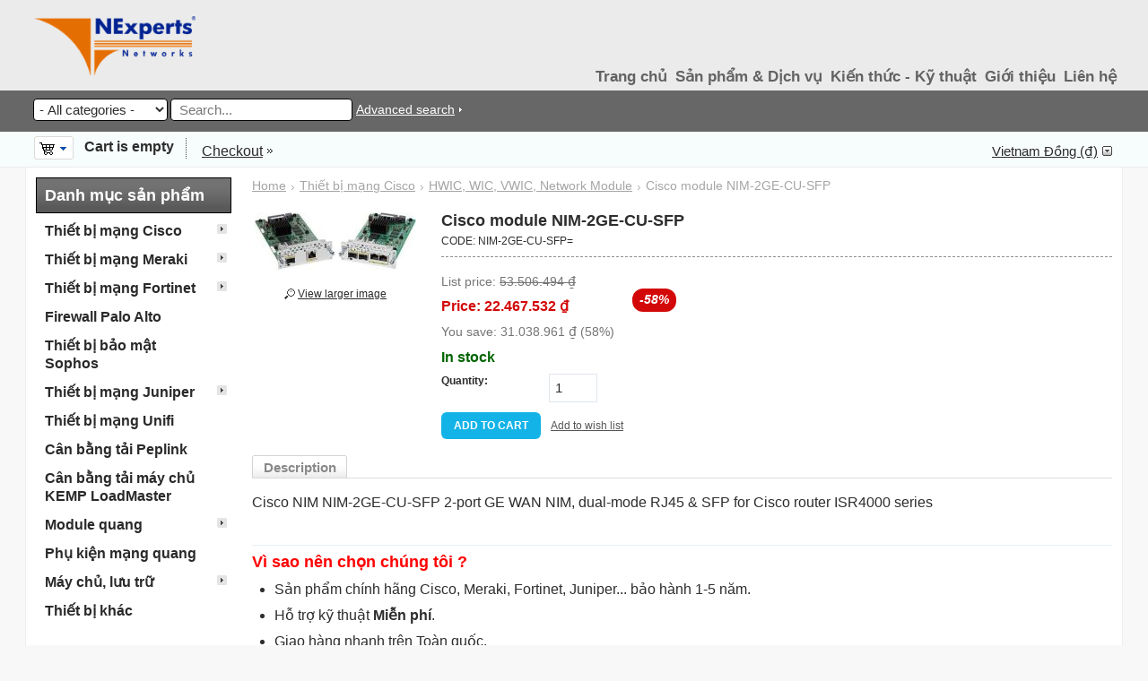

--- FILE ---
content_type: text/html; charset=utf-8
request_url: https://vnexperts.vn/cisco-module-nim-2ge-cu-sfp.html
body_size: 10340
content:
<!DOCTYPE html>
<html lang="vi">
<head>
<title>
	Cisco module NIM-2GE-CU-SFP
</title>
<link rel="canonical" href="https://vnexperts.vn/" />

<base href="https://vnexperts.vn/" />
<meta name="robots" content="index, follow">
<meta name="viewport" content="width=device-width, initial-scale=1.0">
<meta http-equiv="Content-Type" content="text/html; charset=utf-8" />
<meta name="geo.region" content="VN" />
<meta name="description" content="Cisco Module NIM-2GE-CU-SFP mở rộng thêm 2-port GE WAN, dual-mode RJ45 & SFP for Cisco router ISR4000 series" />


<meta property="fb:app_id" content="2911988799015474"/>
<meta property="og:site_name" content="VnExperts Networks"/>
<meta property="og:description" content="Cisco Module NIM-2GE-CU-SFP mở rộng thêm 2-port GE WAN, dual-mode RJ45 & SFP for Cisco router ISR4000 series"/>
<meta property="og:title" content="Cisco module NIM-2GE-CU-SFP"/>
<meta property="og:type" content="website"/>
<meta property="og:url" content="https://vnexperts.vn/cisco-module-nim-2ge-cu-sfp.html"/>
<meta property="og:image" content="https://vnexperts.vn/images/detailed/2/31476_NIM-1GE-CU-SFP.jpg"/>

<link rel="icon" href="/favicon.ico" type="image/x-icon" />
<link rel="shortcut icon" href="/favicon.ico" type="image/x-icon" />


<link href="/skins/computer_shop/customer/css/ui/jqueryui.css" rel="stylesheet" type="text/css"/>
<link href="/skins/computer_shop/customer/styles.css" rel="stylesheet" type="text/css" />
<link href="/skins/computer_shop/customer/print.css" rel="stylesheet" media="print" type="text/css" />
<link href="/skins/computer_shop/customer/icomoon_css/style.css" rel="stylesheet" />
<link href="/skins/computer_shop/customer/responsive.css" rel="stylesheet" type="text/css" />
<link href="/skins/computer_shop/customer/dropdown.css" rel="stylesheet" type="text/css" />

<link href="/skins/computer_shop/customer/addons/1clue_pages_list/styles.css" rel="stylesheet" type="text/css" />
<link href="/skins/computer_shop/customer/addons/discussion/styles.css" rel="stylesheet" type="text/css" />

<link href="/skins/computer_shop/customer/layout.override.css" rel="stylesheet" type="text/css" />
<script type="text/javascript" src="/lib/js/jquery/jquery.min.js"></script>
<script type="text/javascript" src="/lib/js/jqueryui/jquery-ui.custom.min.js"></script>
<script type="text/javascript" src="/lib/js/tools/tooltip.min.js"></script>
<script type="text/javascript" src="/lib/js/appear/jquery.appear-1.1.1.js"></script>
<script type="text/javascript" src="/js/editors/tinymce.editor.js"></script>
<script type="text/javascript" src="/js/core.js"></script>
<script type="text/javascript" src="/js/ajax.js"></script>
<script type="text/javascript" src="js/vne.search_icon.js"></script>
<script type="text/javascript">
//<![CDATA[
var index_script = 'index.php';
var current_path = '';
var changes_warning = 'Y';

var lang = {
	cannot_buy: 'You cannot buy the product with these option variants ',
	no_products_selected: 'No products selected',
	error_no_items_selected: 'No items selected! At least one check box must be selected to perform this action.',
	delete_confirmation: 'Are you sure you want to delete the selected items?',
	text_out_of_stock: 'Pre-order',
	in_stock: 'In stock',
	items: 'item(s)',
	text_required_group_product: 'Please select a product for the required group [group_name]',
	notice: 'Notice',
	warning: 'Warning',
	loading: 'Loading...',
	none: 'None',
	text_are_you_sure_to_proceed: 'Are you sure you want to proceed?',
	text_invalid_url: 'You have entered an invalid URL',
	text_cart_changed: 'Items in the shopping cart have been changed. Please click on \"OK\" to save changes, or on \"Cancel\" to leave the items unchanged.',
	error_validator_email: 'The email address in the <b>[field]<\/b> field is invalid.',
	error_validator_confirm_email: 'The email addresses in the <b>[field]<\/b> field and confirmation fields do not match.',
	error_validator_phone: 'The phone number in the <b>[field]<\/b> field is invalid. The correct format is (555) 555-55-55 or 55 55 555 5555.',
	error_validator_integer: 'The value of the <b>[field]<\/b> field is invalid. It should be integer.',
	error_validator_multiple: 'The <b>[field]<\/b> field does not contain the selected options.',
	error_validator_password: 'The passwords in the <b>[field2]<\/b> and <b>[field1]<\/b> fields do not match.',
	error_validator_required: 'The <b>[field]<\/b> field is mandatory.',
	error_validator_zipcode: 'The ZIP / Postal code in the <b>[field]<\/b> field is incorrect. The correct format is [extra].',
	error_validator_message: 'The value of the <b>[field]<\/b> field is invalid.',
	text_page_loading: 'Loading... Your request is being processed, please wait.',
	view_cart: 'View cart',
	checkout: 'Checkout',
	product_added_to_cart: 'Product was added to your cart',
	products_added_to_cart: 'Products were added to your cart',
	product_added_to_wl: 'Product was added to your Wish list',
	product_added_to_cl: 'Product was added to your Compare list',
	close: 'Close',
	error: 'Error',
	error_ajax: 'Oops, something went wrong ([error]). Please try again.',
	text_changes_not_saved: 'Your changes have not been saved.',
	text_data_changed: 'Your changes have not been saved.\r\n\r\nPress OK to continue, or Cancel to stay on the current page.'
}

var currencies = {
	'primary': {
		'decimals_separator': '.',
		'thousands_separator': '.',
		'decimals': '3',
		'coefficient': '0.0385'
	},
	'secondary': {
		'decimals_separator': '.',
		'thousands_separator': '.',
		'decimals': '3',
		'coefficient': '0.0385'
	}
};

var default_editor = 'tinymce';
var default_previewer = 'fancybox';

var cart_language = 'EN';
var images_dir = '/skins/computer_shop/customer/images';
var skin_name = 'computer_shop';
var notice_displaying_time = 5;
var cart_prices_w_taxes = false;
var translate_mode = false;
var regexp = new Array();


$(document).ready(function(){
	jQuery.runCart('C');
});

document.write('<style>.cm-noscript { display:none }</style>'); // hide noscript tags
//]]>
</script>
</head>
<body>
<div class="helper-container">
	<a name="top"></a>
	
<div id="ajax_loading_box" class="ajax-loading-box"><div class="right-inner-loading-box"><div id="ajax_loading_message" class="ajax-inner-loading-box">Loading...</div></div></div>

	<div role="main">
             




<div id="container" class="container-right">
		<div id="header"><div class="header-helper-container">
	<div class="logo-image">
		<a href="/"><img src="/skins/computer_shop/customer/images/vnexperts-networks.png" width="216" height="79" border="0" alt="VnExperts Networks" /></a>
	</div>
	<p class="quick-links">&nbsp;
	</p>
	
<div id="top_menu">
<ul class="top-menu dropdown"><li class="first-level "><span><a href="/">Trang chủ</a></span></li><li class="first-level "><span><a>Sản phẩm &amp; Dịch vụ</a></span>
<ul class="dropdown-vertical-rtl">
			<li >
		<a href="/san-pham.html">Danh mục sản phẩm</a>
			</li>
		<li class="h-sep">&nbsp;</li>
			<li >
		<a href="/tu-van-va-tich-hop-he-thong.html">Tư vấn, triển khai tích hợp hệ thống</a>
			</li>
		<li class="h-sep">&nbsp;</li>
			<li >
		<a href="/danh-sach-khoa-hoc.html">Đào tạo CNTT</a>
			</li>
		<li class="h-sep">&nbsp;</li>
			<li >
		<a href="cho-thue-thiet-bi-mang.html">Cho thuê thiết bị Cisco, Juniper...</a>
			</li>
		<li class="h-sep">&nbsp;</li>
			<li >
		<a href="/dich-vu-bao-hanh-cisco.html">Dịch vụ bảo hành Cisco</a>
			</li>
		</ul>
</li><li class="first-level "><span><a href="/giai-phap.html">Kiến thức - Kỹ thuật</a></span></li><li class="first-level "><span><a href="about-us.html">Giới thiệu</a></span></li><li class="first-level "><span><a href="/contact.html">Liên hệ</a></span></li></ul>
</div>
<span class="helper-block">&nbsp;</span>

<style>
    .slicknav_menu, .vne-overlay { display: none !important; }

    @media screen and (max-width: 768px) {
        :root {
            --vne-orange: #e46e02; 
            --vne-dark: #2d2d2d;   
            --vne-border: #eeeeee;
        }

        #top_menu, .top-menu, .quick-links, .logo-image + p { display: none !important; }
        
        .slicknav_menu { 
            display: block !important; 
            position: absolute; 
            top: 18px;    
            right: 12px;  
            z-index: 9999;
        }

        .slicknav_btn { 
            background: #ffffff !important;
            padding: 6px 8px !important; 
            border-radius: 3px;
            text-decoration: none;
            display: block;
            border: 1.5px solid var(--vne-orange) !important;
            cursor: pointer; 
            outline: none;
        }
            .slicknav_btn:active {
            background: #fffcf9 !important; 
            transform: scale(0.95); 
            box-shadow: 0 1px 4px rgba(228, 110, 2, 0.2);
        }
        .slicknav_icon-bar { 
            display: block; width: 16px; height: 1.5px; 
            background: var(--vne-orange) !important; 
            margin-bottom: 3px; border-radius: 1px;
        }
        .slicknav_icon-bar:last-child { margin-bottom: 0; }
        
        .slicknav_nav { 
            display: none; position: fixed; 
            top: 0; right: 0; width: 260px; height: 100%;
            background: #ffffff; box-shadow: -5px 0 15px rgba(0,0,0,0.15);
            padding: 0 !important; 
            margin: 0 !important;
            list-style: none; z-index: 9998;
            overflow-y: auto; 
            font-family: -apple-system, BlinkMacSystemFont, "Segoe UI", Roboto, Arial, sans-serif;
        }

        .vne-close-bar {
            background: #f8f8f8;
            border-bottom: 1px solid var(--vne-border);
            text-align: right;
            padding: 15px 20px;
            display: block;
            cursor: pointer;
            font-weight: bold;
            color: var(--vne-dark);
            font-size: 13px;
        }
        .vne-close-bar span {
            font-size: 20px;
            margin-left: 8px;
            color: var(--vne-orange);
            vertical-align: middle;
        }

        .slicknav_nav li { border-bottom: 1px solid var(--vne-border); position: relative; }
        .slicknav_nav a { 
            display: block; color: var(--vne-dark) !important; 
            padding: 15px 20px; text-decoration: none; 
            font-size: 14px; font-weight: 500;
        }
        .sub-menu { background: #f9f9f9 !important; border-top: 1px solid #eee; }
        .sub-menu a { padding-left: 35px !important; color: #666 !important; font-size: 13px !important; }

        .vne-toggle { 
            position: absolute; right: 0; top: 0; width: 50px; height: 48px; 
            line-height: 48px; text-align: center; color: var(--vne-orange); 
            font-size: 20px; border-left: 1px solid var(--vne-border); cursor: pointer;
        }

        .vne-overlay {
            display: none; position: fixed; top: 0; left: 0; width: 100%; height: 100%;
            background: rgba(0,0,0,0.5); z-index: 9997;
        }
    }
</style>

<script type="text/javascript">
    function buildMobileMenu() {
        if (typeof jQuery !== 'undefined' && jQuery('.top-menu').length > 0) {
            if (jQuery('.slicknav_menu').length > 0) return;

            if (jQuery('.vne-overlay').length == 0) {
                jQuery('body').append('<div class="vne-overlay"></div>');
            }
           
            var menuHtml = '<div class="slicknav_menu">' +
                                '<button type="button" class="slicknav_btn" aria-label="Toggle Menu">' +
                                    '<span class="slicknav_icon"><span class="slicknav_icon-bar"></span><span class="slicknav_icon-bar"></span><span class="slicknav_icon-bar"></span></span>' +
                                '</button>' +
                                '<ul class="slicknav_nav">' +
                                    '<li class="vne-close-bar"><span>&times;</span></li>' +
                                '</ul>' +
                           '</div>';
            
            jQuery('.header-helper-container').append(menuHtml);
            
            jQuery('.top-menu > li').each(function() {
                var $li = jQuery(this);
                var $originalLink = $li.find('> span > a, > a').first();
                var $mobileLi = jQuery('<li></li>');
                var $newLink = $originalLink.clone();
                $mobileLi.append($newLink);

                var $subMenu = $li.find('ul');
                if ($subMenu.length > 0) {
                    var $mobileSub = jQuery('<ul class="sub-menu" style="display:none; list-style:none; padding:0;"></ul>');
                    $subMenu.find('li').each(function() {
                        var $subLink = jQuery(this).find('a').clone();
                        if ($subLink.text().replace(/\s/g, '').length > 1) {
                            $mobileSub.append(jQuery('<li>').append($subLink));
                        }
                    });

                    var $toggleBtn = jQuery('<span class="vne-toggle">+</span>');
                    $mobileLi.append($toggleBtn);
                    $mobileLi.append($mobileSub);

                    $toggleBtn.click(function(e) {
                        e.preventDefault();
                        e.stopPropagation();
                        $mobileSub.slideToggle('fast');
                        jQuery(this).text(jQuery(this).text() == '+' ? '-' : '+');
                    });
                }
                jQuery('.slicknav_nav').append($mobileLi);
            });

            
            jQuery('.slicknav_btn').click(function(e) {
                e.preventDefault();
                jQuery('.slicknav_nav').animate({width: 'toggle'}, 'fast');
                jQuery('.vne-overlay').fadeToggle('fast');
            });

            jQuery('.vne-close-bar, .vne-overlay').click(function() {
                jQuery('.slicknav_nav').animate({width: 'hide'}, 'fast');
                jQuery('.vne-overlay').fadeOut('fast');
            });

        } else {
            setTimeout(buildMobileMenu, 250);
        }
    }
    jQuery(document).ready(function() { buildMobileMenu(); });
</script>
        
</div>
<div class="top-tools-container">
	<span class="float-left">&nbsp;</span>
	<span class="float-right">&nbsp;</span>
	<div class="top-tools-helper">
		<div class="float-right" id="sign_io">     
                </div>
		<div class="top-search">
			<form action="/" name="search_form" method="get" id="vne_search_form_mobile">
<input type="hidden" name="subcats" value="Y" />
<input type="hidden" name="status" value="A" />
<input type="hidden" name="pshort" value="Y" />
<input type="hidden" name="pfull" value="Y" />
<input type="hidden" name="pname" value="Y" />
<input type="hidden" name="pkeywords" value="Y" />
<input type="hidden" name="search_performed" value="Y" />
 
<!--edit hide seach-->
<a href="javascript:void(0);" id="vne_btn_search_toggle" class="vne-search-icon-only">
        <i class="icon-search"></i>
    </a>
   
    <input type="hidden" name="dispatch" value="products.search" />
<!--edit seach icon-->
<!--<span class="search-products-text">$lang.search</span>-->
<select name="cid" id="search_cid" class="search-selectbox" title="All Categories">
	<option	value="0">- All categories -</option>
		<option	value="237"   title="Thiết bị mạng Cisco">Thiết bị mạng Cisco</option>
		<option	value="157"   title="Thiết bị mạng Meraki">Thiết bị mạng Meraki</option>
		<option	value="239"   title="Thiết bị mạng Fortinet">Thiết bị mạng Fortinet</option>
		<option	value="210"   title="Firewall Palo Alto">Firewall Palo Alto</option>
		<option	value="177"   title="Thiết bị bảo mật Sophos">Thiết bị bảo mật Sophos</option>
		<option	value="213"   title="Thiết bị mạng Juniper">Thiết bị mạng Juniper</option>
		<option	value="202"   title="Thiết bị mạng Unifi">Thiết bị mạng Unifi</option>
		<option	value="174"   title="Cân bằng tải Peplink">Cân bằng tải Peplink</option>
		<option	value="195"   title="Cân bằng tải máy chủ KEMP LoadMaster">Cân bằng tải máy chủ KEMP LoadMaster</option>
		<option	value="129"   title="Module quang">Module quang</option>
		<option	value="276"   title="Phụ kiện mạng quang">Phụ kiện mạng quang</option>
		<option	value="136"   title="Máy chủ, lưu trữ">Máy chủ, lưu trữ</option>
		<option	value="277"   title="Thiết bị khác">Thiết bị khác</option>
	</select>

<input type="text" name="q" placeholder=" Search..." value="" onfocus="this.select();" class="search-input vne-input-mobile" /><!--remove button<input type="image" src="/skins/computer_shop/customer/images/icons/go.gif" alt="Search" title="Search" class="go-button" />--><input type="hidden" name="dispatch" value="products.search" /><a href="/index.php?dispatch=products.search" class="search-advanced">Advanced search</a>
</form>		</div>
	</div>
</div>
<div class="content-tools">
	<span class="float-left">&nbsp;</span>
	<span class="float-right">&nbsp;</span>
	<div class="content-tools-helper clear">
			<div id="cart_status">
	<div class="float-left">
					<img id="sw_cart_box" class="cm-combination cm-combo-on valign hand" src="/skins/computer_shop/customer/images/icons/empty_cart_icon.gif" alt="Cart is empty" title="Cart is empty" /><strong>&nbsp;&nbsp;&nbsp;Cart is empty</strong>
			
		<div id="cart_box" class="cart-list hidden cm-popup-box">
			<img src="/skins/computer_shop/customer/images/icons/empty_cart_list_icon.gif" alt="Cart" class="cm-popup-switch hand cart-list-icon" />
			<div class="list-container">
				<div class="list">
									<p class="center">Cart is empty</p>
								</div>
				<div class="buttons-container">
					<a href="/index.php?dispatch=checkout.cart" rel="nofollow" class="view-cart">View cart</a>
											<a href="/index.php?dispatch=checkout.checkout" rel="nofollow">Checkout</a>
									</div>
			</div>
		</div>
	</div>

	<div class="checkout-link">

	<a href="/index.php?dispatch=checkout.checkout" rel="nofollow">Checkout</a>

	</div>
	<!--cart_status--></div>
		<div class="float-right">
			
			
							<div class="select-wrap">

		
		
	<a class="select-link cm-combo-on cm-combination" id="sw_select_VND_wrap_currency">Vietnam Đồng&nbsp;(₫)</a>

	<div id="select_VND_wrap_currency" class="select-popup cm-popup-box cm-smart-position hidden">
		<img src="/skins/computer_shop/customer/images/icons/icon_close.gif" width="13" height="13" border="0" alt="" class="close-icon no-margin cm-popup-switch" />
		<ul class="cm-select-list">
							<li><a rel="nofollow" name="VND" href="/cisco-module-nim-2ge-cu-sfp.html?currency=VND"  class=" active">Vietnam Đồng&nbsp;(₫)</a></li>
							<li><a rel="nofollow" name="USD" href="/cisco-module-nim-2ge-cu-sfp.html?currency=USD"  class=" ">US Dollars&nbsp;($)</a></li>
					</ul>
	</div>
</div>
					</div>
	</div>
</div></div>
		
	<div id="content">
		<div class="content-helper clear">
						
						<div class="central-column">
				<div class="central-content">
					
	<div itemscope itemtype="https://schema.org/BreadcrumbList" class="breadcrumbs">
		<span itemprop="itemListElement" itemscope itemtype="https://schema.org/ListItem"><a itemprop="item" href="https://vnexperts.vn/"><bdi itemprop="name">Home</bdi></a><meta itemprop="position" content="1" /></span><img src="/skins/computer_shop/customer/images/icons/breadcrumbs_arrow.gif" class="bc-arrow" border="0" alt="&gt;" /><span itemprop="itemListElement" itemscope itemtype="https://schema.org/ListItem"><a itemprop="item" href="https://vnexperts.vn/cisco-systems.html"><bdi itemprop="name">Thiết bị mạng Cisco</bdi></a><meta itemprop="position" content="2" /></span><img src="/skins/computer_shop/customer/images/icons/breadcrumbs_arrow.gif" class="bc-arrow" border="0" alt="&gt;" /><span itemprop="itemListElement" itemscope itemtype="https://schema.org/ListItem"><a itemprop="item" href="https://vnexperts.vn/cisco-systems/cisco-hwic-wic-vwic-network-module.html"><bdi itemprop="name">HWIC, WIC, VWIC, Network Module</bdi></a><meta itemprop="position" content="3" /></span><img src="/skins/computer_shop/customer/images/icons/breadcrumbs_arrow.gif" class="bc-arrow" border="0" alt="&gt;" />Cisco module NIM-2GE-CU-SFP
	</div>
					


<div class="cm-notification-container"></div>
					
					<div class="mainbox-container">
		<div class="mainbox-body">

<script type="text/javascript" src="/js/exceptions.js"></script>

<div class="product-main-info modern-style">
    
				





















		<form action="/" method="post" name="product_form_31476" enctype="multipart/form-data" class="cm-disable-empty-files cm-ajax">
<input type="hidden" name="result_ids" value="cart_status,wish_list" />
<input type="hidden" name="redirect_url" value="index.php?dispatch=products.view&amp;product_id=31476" />
<input type="hidden" name="product_data[31476][product_id]" value="31476" />

	<div class="clear">
					<div class="image-border float-left center cm-reload-31476" id="product_images_31476_update">
				
	
	
<a id="det_img_link_31476_2442" rel="preview[product_images]" rev="preview[product_images]" class="  cm-previewer" href="/images/detailed/2/31476_NIM-1GE-CU-SFP.jpg" title="NIM-2GE-CU-SFP"><img  class=" " id="det_img_31476_2442" src="/images/thumbnails/2/180/31476_NIM-1GE-CU-SFP.jpg" width="180"  alt="NIM-2GE-CU-SFP"  border="0" /></a><p class="  center" id="box_det_img_link_31476_2442"><a class="cm-external-click view-larger-image" rev="det_img_link_31476_2442">View larger image</a></p>




<script type="text/javascript">
//<![CDATA[
	var rel = "preview[product_images]";
//]]>
</script>
<script type="text/javascript" src="/js/previewers/fancybox.previewer.js"></script><script type="text/javascript" src="/js/product_image_gallery.js"></script>

<script type="text/javascript">
//<![CDATA[
jQuery.ceProductImageGallery();
//]]>
</script>
			<!--product_images_31476_update--></div>
				<div class="product-info" itemscope itemtype="https://schema.org/Product">
<meta itemprop="sku" content="NIM-2GE-CU-SFP=" />

<meta itemprop="mpn" content="NIM-2GE-CU-SFP="/>
<meta itemprop="description" content="Cisco Module NIM-2GE-CU-SFP mở rộng thêm 2-port GE WAN, dual-mode RJ45 & SFP for Cisco router ISR4000 series"/>
<meta itemprop="image" content="https://vnexperts.vn/images/detailed/2/31476_NIM-1GE-CU-SFP.jpg"/>
<!--add option image edit_by_VNE-->
<!--end_edited_by_VNE-->
                                            <div itemprop="brand" itemtype="https://schema.org/Thing" itemscope>
          
          <meta itemprop="name" content="VnExperts Networks" />
        </div>
        
                                
                			<h1 class="mainbox-title" itemprop="name">Cisco module NIM-2GE-CU-SFP</h1>
								

 <div itemprop="review" itemtype="https://schema.org/Review" itemscope>
              <div itemprop="author" itemtype="https://schema.org/Person" itemscope>
                <meta itemprop="name" content="Nam" />
              </div>
              <div itemprop="reviewRating" itemtype="https://schema.org/Rating" itemscope>
                <meta itemprop="ratingValue" content="5" />
                <meta itemprop="bestRating" content="5" />
              </div>
                <meta itemprop="reviewBody" content="Vote VNE!" />
 </div>
   <span itemprop="aggregateRating" itemscope itemtype="https://schema.org/AggregateRating">
   <meta itemprop="ratingValue" content="5" /> 
   <meta itemprop="reviewCount" content="14" /> 

</span>
	

	
							<p class="sku">
			<span class="cm-reload-31476" id="sku_update_31476">
				<input type="hidden" name="appearance[show_sku]" value="1" />
				<span id="sku_31476">CODE: <span id="product_code_31476">NIM-2GE-CU-SFP=</span></span>
			<!--sku_update_31476--></span>
		</p>
	
				<span itemprop="offers" itemscope itemtype="https://schema.org/Offer">
<meta itemprop="url" content="https://vnexperts.vn/cisco-module-nim-2ge-cu-sfp.html" />
<meta itemprop="priceValidUntil" content="2026-02-25" />
				<hr class="dashed clear-both" />
																								<div class="prices-container clear">
									<div class="float-left product-prices">
											<span class="cm-reload-31476" id="old_price_update_31476">
			<input type="hidden" name="appearance[show_price_values]" value="1" />
			<input type="hidden" name="appearance[show_old_price]" value="1" />
							<span class="list-price nowrap" id="line_list_price_31476">List price: <strike><span id="sec_list_price_31476" class="list-price nowrap">53.506.494</span>&nbsp;<span class="list-price nowrap">₫</span></strike></span>
					<!--old_price_update_31476--></span>
			&nbsp;								
				<p>							<span class="cm-reload-31476 price-update" id="price_update_31476">
		<input type="hidden" name="appearance[show_price_values]" value="1" />
		<input type="hidden" name="appearance[show_price]" value="1" />
																	<span class="price" id="line_discounted_price_31476">Price: <span itemprop="price" content="22467532"  id="sec_discounted_price_31476" class="price">22.467.532</span>&nbsp;<meta itemprop="priceCurrency" content="VND" /><span class="price">₫</span></span>
													<!--price_update_31476--></span>

				</p>			
											
												<span class="cm-reload-31476" id="line_discount_update_31476">
				<input type="hidden" name="appearance[show_price_values]" value="1" />
				<input type="hidden" name="appearance[show_list_discount]" value="1" />
									<span class="list-price nowrap" id="line_discount_value_31476">You save: <span id="sec_discount_value_31476" class="list-price nowrap">31.038.961</span>&nbsp;<span class="list-price nowrap">₫</span>&nbsp;(<span id="prc_discount_value_31476" class="list-price nowrap">58</span>%)</span>
							<!--line_discount_update_31476--></span>
			
					</div>
													<div class="float-left">
									<div class="discount-label cm-reload-31476" id="discount_label_update_31476">
			<input type="hidden" name="appearance[show_discount_label]" value="1" />
			<input type="hidden" name="appearance[show_price_values]" value="1" />
			<div id="line_prc_discount_value_31476">
				<em><strong>-</strong><span id="prc_discount_value_label_31476">58</span>%</em>
			</div>
		<!--discount_label_update_31476--></div>
	
					</div>
								</div>
										      				<link itemprop="availability" href="https://schema.org/InStock" />
	      			      											
									<span class="cm-reload-31476" id="product_amount_update_31476">
		<input type="hidden" name="appearance[show_product_amount]" value="1" />
														<span class="strong in-stock" id="in_stock_info_31476">In stock</span>
										<!--product_amount_update_31476--></span>

				
										<div class="cm-reload-31476" id="product_options_update_31476">
		<input type="hidden" name="appearance[show_product_options]" value="1" />
															

<input type="hidden" name="appearance[details_page]" value="1" />
	<input type="hidden" name="additional_info[info_type]" value="D" />
	<input type="hidden" name="additional_info[get_icon]" value="1" />
	<input type="hidden" name="additional_info[get_detailed]" value="1" />
	<input type="hidden" name="additional_info[get_options]" value="1" />
	<input type="hidden" name="additional_info[get_discounts]" value="1" />
	<input type="hidden" name="additional_info[get_features]" value="" />
	<input type="hidden" name="additional_info[get_extra]" value="" />
	<input type="hidden" name="additional_info[get_for_one_product]" value="1" />


<script type="text/javascript">
//<![CDATA[
function fn_form_pre_product_form_31476()
{
	warning_class = '.cm-no-combinations-31476';

	if ($(warning_class).length) {
		jQuery.showNotifications({'forbidden_combination': {'type': 'W', 'title': lang.warning, 'message': lang.cannot_buy, 'save_state': false}});
		return false;
	} else {
		
		return true;
	}

};

//]]>
</script>
			<!--product_options_update_31476--></div>
	
				
												<div class="cm-reload-31476" id="qty_update_31476">
		<input type="hidden" name="appearance[show_qty]" value="1" />
		<input type="hidden" name="appearance[capture_options_vs_qty]" value="" />
									
					<div class="form-field product-list-field" id="qty_31476">
				<label for="qty_count_31476">Quantity:</label>
													<input type="text" size="5" class="input-text-short cm-amount" id="qty_count_31476" name="product_data[31476][amount]" value="1" />
												</div>
							<!--qty_update_31476--></div>
		
				
											<div class="cm-reload-31476" id="advanced_options_update_31476">
			

										<!--advanced_options_update_31476--></div>
	
							
									
				
									

									<div class="buttons-container nowrap">
												<div class="cm-reload-31476" id="add_to_cart_update_31476">
<input type="hidden" name="appearance[show_add_to_cart]" value="1" />
<input type="hidden" name="appearance[separate_buttons]" value="" />
<input type="hidden" name="appearance[show_list_buttons]" value="1" />
<input type="hidden" name="appearance[but_role]" value="action" />
			<span id="cart_add_block_31476">
																									
		
 
	<span id="wrap_button_cart_31476"  class="button-submit-action"><input id="button_cart_31476"  type="submit" name="dispatch[checkout.add..31476]"  value="Add to Cart" /></span>

																						</span>
	
			<span id="cart_buttons_block_31476">
			
	
	
 

	<a class="cm-submit-link text-button" id="button_wishlist_31476" name="dispatch:-wishlist.add..31476-:">Add to wish list</a>

								</span>
	<!--add_to_cart_update_31476--></div>

						
												
					</div>
								</span>
		</div>
	</div>
		</form>

		



		


<script type="text/javascript" src="/js/tabs.js"></script>
<div class="tabs clear cm-j-tabs">
	<ul >
									<li id="block_description" class="cm-js"><a>Description</a></li>
													</ul>
</div>

<div class="cm-tabs-content clear" id="tabs_content">
																																								
			<div id="content_block_description" class="wysiwyg-content">
								<p>
	Cisco NIM NIM-2GE-CU-SFP 2-port GE WAN NIM, dual-mode RJ45 &amp; SFP for Cisco router ISR4000 series</p>
			
			</div>
																																	
			<div id="content_block_discussion" class="wysiwyg-content hidden">
								
			
			</div>
																				
			<div id="content_block_features" class="wysiwyg-content hidden">
								
			
			</div>
																				
			<div id="content_block_files" class="wysiwyg-content hidden">
								
			
			</div>
																		
</div>


</div>

<div class="product-details">
</div>

</div>
</div><div class="wysiwyg-content">
<hr />
<h3><span style="color: #ff0000;">V&igrave; sao n&ecirc;n chọn ch&uacute;ng t&ocirc;i ?</span></h3>
<ul>
<li> Sản phẩm ch&iacute;nh h&atilde;ng Cisco, Meraki, Fortinet, Juniper... bảo h&agrave;nh 1-5 năm.</li>
<li> Hỗ trợ kỹ thuật&nbsp;<strong>Miễn ph&iacute;</strong>.</li>
<li> Giao h&agrave;ng nhanh tr&ecirc;n To&agrave;n quốc.</li>
<li> Cho mượn h&agrave;ng tương đương chạy tạm nếu cần chờ đặt h&agrave;ng hoặc đổi h&agrave;ng bảo h&agrave;nh.</li>
</ul>
<div style="display: inline-block; text-align: center;"><img src="images/company/VNE_ACT/VNE_act_3.jpg" border="0" alt="Ảnh hoạt động của VNE" style="width: 30%; padding: 1%;" /> <img src="images/company/VNE_ACT/Cisco_1.jpg" border="0" alt="Ảnh hoạt động của VNE" style="width: 30%; padding: 1%;" /> <img src="images/company/VNE_ACT/VNE_act_1.jpg" border="0" alt="Ảnh hoạt động của VNE" style="width: 30%; padding: 1%;" /></div>
</div>
				</div>
			</div>
		
						<div class="left-column">
				<div class="sidebox-categories-wrapper ">
	<h2 class="sidebox-title"><span>Danh mục sản phẩm</span></h2>
	<div class="sidebox-body">
<div class="clear">
	<ul id="vmenu_8" class="dropdown dropdown-vertical">
		<li class="dir"><ul><li class="dir"><ul><li ><a href="/cisco-systems/cisco-router/router-cisco-4000-series.html">Router ISR4000 Series</a></li><li class="h-sep">&nbsp;</li><li ><a href="/cisco-systems/cisco-router/cisco-industrial-router.html">Router công nghiệp &amp; Gateway</a></li></ul><a href="/cisco-systems/cisco-router.html">Router Cisco</a></li><li class="h-sep">&nbsp;</li><li class="dir"><ul><li ><a href="/cisco-systems/cisco-switch/cisco-small-business.html">Cisco Small Business</a></li><li class="h-sep">&nbsp;</li><li ><a href="/cisco-systems/cisco-switch/switch-cisco-1000-series.html">Switch Cisco 1000 series</a></li><li class="h-sep">&nbsp;</li><li ><a href="/cisco-systems/cisco-switch/switch-cisco-1200-series.html">Switch Cisco 1200 Series</a></li><li class="h-sep">&nbsp;</li><li ><a href="/cisco-systems/cisco-switch/switch-cisco-1300-series.html">Switch Cisco 1300 Series</a></li><li class="h-sep">&nbsp;</li><li ><a href="/cisco-systems/cisco-switch/cisco-catalyst-2960-series-switches.html">Switch Cisco 2960 Series</a></li><li class="h-sep">&nbsp;</li><li ><a href="/cisco-systems/cisco-switch/switch-3560-3750-series.html">Switch 3560, 3750 Series</a></li><li class="h-sep">&nbsp;</li><li ><a href="/cisco-systems/cisco-switch/switch-3650-3850-series.html">Switch 3650, 3850 Series</a></li><li class="h-sep">&nbsp;</li><li ><a href="/cisco-systems/cisco-switch/cisco-catalyst-4500e-series-switches.html">Switch Cisco 4500E Series </a></li><li class="h-sep">&nbsp;</li><li ><a href="/cisco-systems/cisco-switch/cisco-catalyst-6500-series-switches.html">Switch Cisco 6500 Series</a></li><li class="h-sep">&nbsp;</li><li ><a href="/cisco-systems/cisco-switch/switch-cisco-9200-series.html">Switch Cisco 9200 Series</a></li><li class="h-sep">&nbsp;</li><li ><a href="/cisco-systems/cisco-switch/switch-cisco-9300-series.html">Switch Cisco 9300 Series</a></li><li class="h-sep">&nbsp;</li><li ><a href="/cisco-systems/cisco-switch/cisco-catalyst-4500-x-series-switches.html">Cisco C9350 Series Smart Switches</a></li><li class="h-sep">&nbsp;</li><li ><a href="/cisco-systems/cisco-switch/switch-cisco-9400-series.html">Switch Cisco 9400 Series</a></li><li class="h-sep">&nbsp;</li><li ><a href="/cisco-systems/cisco-switch/switch-cisco-9500-series.html">Switch Cisco 9500 Series</a></li><li class="h-sep">&nbsp;</li><li ><a href="/cisco-systems/cisco-switch/cisco-nexus-series.html">Cisco Nexus Series</a></li><li class="h-sep">&nbsp;</li><li ><a href="/cisco-systems/cisco-switch/industrial-ethernet-switches.html">Switch Cisco Industrial</a></li></ul><a href="/cisco-systems/cisco-switch.html">Switch Cisco</a></li><li class="h-sep">&nbsp;</li><li class="dir"><ul><li ><a href="/cisco-systems/cisco-security/cisco-identity-services-engine.html">Cisco Identity Services Engine (ISE)</a></li></ul><a href="/cisco-systems/cisco-security.html">Thiết bị bảo mật mạng</a></li><li class="h-sep">&nbsp;</li><li ><a href="/cisco-systems/cisco-wireless.html">Mạng không dây</a></li><li class="h-sep">&nbsp;</li><li ><a href="/cisco-systems/voip-collaboration-cisco.html">VoiP, collaboration</a></li><li class="h-sep">&nbsp;</li><li ><a href="/cisco-systems/cisco-hwic-wic-vwic-network-module.html">HWIC, WIC, VWIC, Network Module</a></li><li class="h-sep">&nbsp;</li><li ><a href="/cisco-systems/cisco-cable-ram-flash-and-accessories.html">Phụ kiện</a></li><li class="h-sep">&nbsp;</li><li ><a href="/cisco-systems/other-cisco-products.html">Sản phẩm Cisco khác</a></li></ul><a href="/cisco-systems.html">Thiết bị mạng Cisco</a></li><li class="h-sep">&nbsp;</li><li class="dir"><ul><li ><a href="/cisco-meraki/wifi-meraki.html">Wifi Meraki</a></li><li class="h-sep">&nbsp;</li><li ><a href="/cisco-meraki/switch-maraki.html">Switch Meraki</a></li><li class="h-sep">&nbsp;</li><li ><a href="/cisco-meraki/security-sd-wan-meraki.html">Security, sdwan Meraki</a></li><li class="h-sep">&nbsp;</li><li ><a href="/cisco-meraki/camera-meraki.html">Camera Meraki</a></li></ul><a href="/cisco-meraki.html">Thiết bị mạng Meraki</a></li><li class="h-sep">&nbsp;</li><li class="dir"><ul><li class="dir"><ul><li ><a href="/fortinet/fortinet-fortigate/fortigate-rugged-series.html">FortiGate® Rugged Series</a></li><li class="h-sep">&nbsp;</li><li ><a href="/fortinet/fortinet-fortigate/fortigate-entry-level.html">FortiGate 30-90 series</a></li><li class="h-sep">&nbsp;</li><li ><a href="/fortinet/fortinet-fortigate/fortigate-100-200-series.html">FortiGate 100-200 series</a></li><li class="h-sep">&nbsp;</li><li ><a href="/fortinet/fortinet-fortigate/fortigate-300-500.html">FortiGate 300-500 Series</a></li><li class="h-sep">&nbsp;</li><li ><a href="/fortinet/fortinet-fortigate/fortigate-600-900-series.html">FortiGate 600-900 Series</a></li><li class="h-sep">&nbsp;</li><li ><a href="/fortinet/fortinet-fortigate/fortigate-high-end-series.html">FortiGate High-End Series</a></li></ul><a href="/fortinet/fortinet-fortigate.html">Firewall Fortigate</a></li><li class="h-sep">&nbsp;</li><li ><a href="/fortinet/fortiweb.html">Web firewall FortiWeb</a></li><li class="h-sep">&nbsp;</li><li ><a href="/fortinet/fortimail.html">Bảo mật Email FortiMail</a></li><li class="h-sep">&nbsp;</li><li ><a href="/fortinet/fortiadc.html">Cân bằng tải server FortiADC</a></li><li class="h-sep">&nbsp;</li><li ><a href="/fortinet/fortinet-wireless.html">Thiết bị wifi FortiAP</a></li><li class="h-sep">&nbsp;</li><li ><a href="/fortinet/fortimanager.html">FortiManager</a></li><li class="h-sep">&nbsp;</li><li ><a href="/fortinet/thit-b-fortinet-switch.html">Thiết bị FortiSwitch</a></li></ul><a href="/fortinet.html">Thiết bị mạng Fortinet</a></li><li class="h-sep">&nbsp;</li><li ><a href="/palo-alto-networks.html">Firewall Palo Alto</a></li><li class="h-sep">&nbsp;</li><li ><a href="/sophos-firewall.html">Thiết bị bảo mật Sophos</a></li><li class="h-sep">&nbsp;</li><li class="dir"><ul><li ><a href="/juniper-network/juniper-srx-series.html">Thiết bị Juniper SRX Series</a></li><li class="h-sep">&nbsp;</li><li ><a href="/juniper-network/juniper-switch-ex-series.html">Switch Juniper EX, QFX series</a></li></ul><a href="/juniper-network.html">Thiết bị mạng Juniper</a></li><li class="h-sep">&nbsp;</li><li ><a href="/unifi.html">Thiết bị mạng Unifi</a></li><li class="h-sep">&nbsp;</li><li ><a href="/peplink-loadbalance.html">Cân bằng tải Peplink</a></li><li class="h-sep">&nbsp;</li><li ><a href="/kemp-load-balancers.html">Cân bằng tải máy chủ KEMP LoadMaster</a></li><li class="h-sep">&nbsp;</li><li class="dir"><ul><li ><a href="/optical-module/sfp-transceivers.html">Module quang SFP</a></li><li class="h-sep">&nbsp;</li><li ><a href="/optical-module/10g-25g-sfp-transceivers.html">Module quang SFP+, SFP28</a></li><li class="h-sep">&nbsp;</li><li ><a href="/optical-module/40g-100g-400g-transceivers.html">Module 40G 100G 200G 400G 800G</a></li><li class="h-sep">&nbsp;</li><li ><a href="/optical-module/direct-attach-cables.html">Direct Attach Cables</a></li><li class="h-sep">&nbsp;</li><li ><a href="/optical-module/active-optical-cables.html">Active Optical Cables</a></li><li class="h-sep">&nbsp;</li><li ><a href="/optical-module/fibre-channel-sfp.html">Fibre Channel SFP</a></li><li class="h-sep">&nbsp;</li><li ><a href="/optical-module/10g-x2-and-xenpak.html">Module quang X2, XFP &amp; XENPAK</a></li></ul><a href="/optical-module.html">Module quang</a></li><li class="h-sep">&nbsp;</li><li ><a href="/phu-kien-quang.html">Phụ kiện mạng quang</a></li><li class="h-sep">&nbsp;</li><li class="dir"><ul><li ><a href="/server-storage/nas-synology.html">Thiết bị lưu trữ NAS Synology</a></li></ul><a href="/server-storage.html">Máy chủ, lưu trữ</a></li><li class="h-sep">&nbsp;</li><li ><a href="/thiet-bi-khac.html">Thiết bị khác</a></li>	</ul>
</div></div>
	<div class="sidebox-bottom"><span>&nbsp;</span></div>
</div>
			</div>
						
									
						<div class="bottom clear-both">
				<table class="fixed-layout" width="100%" cellspacing="0" cellpadding="0" border="0"><tr valign="top"><td><div class="wysiwyg-content">
<hr />
<!--Start of Tawk.to Script-->
<script type="text/javascript">// <![CDATA[
window.addEventListener('load', function() {
    setTimeout(function() {
        var Tawk_API = Tawk_API || {}, Tawk_LoadStart = new Date();
        (function() {
            var s1 = document.createElement("script"),
                s0 = document.getElementsByTagName("script")[0];
            s1.async = true;
           
            s1.src = 'https://embed.tawk.to/550fb2f4059b265f542684dc/default';
            s1.charset = 'UTF-8';
            s1.setAttribute('crossorigin', '*');
            s0.parentNode.insertBefore(s1, s0);
        })();
    }, 3000); 
});
// ]]></script>
<!--End of Tawk.to Script-->
<p style="text-align: center;"><a href="https://vnexperts.vn/contact.html" title="Contact us">Li&ecirc;n hệ</a> |&nbsp;<a href="https://vnexperts.vn/terms-of-use.html" title="Terms of use">Thỏa thuận sử dụng</a>&nbsp;|&nbsp;<a href="https://vnexperts.vn/privacy-policy.html" title="Privacy Policy">Ch&iacute;nh s&aacute;ch bảo mật</a></p>
</div></td></tr></table>
			</div>
					</div>
	</div>
	
	<div id="footer">
		<div class="footer-helper-container">
			<div class="footer-top-helper"><span class="float-left">&nbsp;</span><span class="float-right">&nbsp;</span></div>
			

<p class="bottom-copyright class">&copy; 2004-2026 VnExperts Networks. &nbsp;| All rights reserved. All trademarks are trademarks of their respective owners.
</p>



			<div class="footer-bottom-helper"><span class="float-left">&nbsp;</span><span class="float-right">&nbsp;</span></div>
		</div>
	</div>
</div>        </div>
			</div>
<footer role="contentinfo">
    </footer>
</body>
</html>

--- FILE ---
content_type: text/css
request_url: https://vnexperts.vn/skins/computer_shop/customer/styles.css
body_size: 6932
content:
@import url('styles.base.css');
body {
	background: #f8f8f8 url('images/body_bg.gif') repeat-y center top;
}

pre {
    display: block;
    background-color: #f5f5f5;
    font-family: Consolas, "Liberation Mono", Courier, monospace;
    font-size: 1rem;
    white-space: pre-wrap;
    border: thin;
    border-style: solid;
    padding: 1%;
    overflow-x: auto;
    border-radius: 4px;
    border-color: gray;
}
.input-text, .input-text-auto, .input-text-large, .input-text-medium, .input-text-short, .input-text-100, .input-textarea, .input-textarea-long, select {
	border: 1px solid #dfe6ed;
}
a, a:visited, a:hover, a:active {
	color: #2c2b2b;
}
hr {
	border-bottom: 1px solid #eaf0f5;
}
.dark-hr {
	border-bottom: 1px solid #e3e3e3;
}
hr.dashed {
	border-bottom: 1px dashed #909090;
}
.error-text {
	color: #f27a00;
}
.sidebox-body .input-text, .updates-wrapper .input-text {
	border: #cfd2d3 1px solid;
}
.wysiwyg-content table {
        border-collapse: collapse;
        border-color: gray;
        font-size: inherit;
}
.wysiwyg-content table th {
        background: #f3f4f6;
        font-weight: 700;
}
.wysiwyg-content table tr:nth-child(even) {
        background-color: #fafbfc;
}

/* Ajax */
.ajax-loading-box {
	background: url('images/ajax_left.gif') no-repeat left bottom;
	padding: 0 0 0 5px;
}

.right-inner-loading-box {
	background: url('images/ajax_right.gif') no-repeat right bottom;
	padding: 0 5px 0 0;
}

.ajax-inner-loading-box {
	background: #fff1a8 url('images/icons/ajax.gif') no-repeat 5px center;
	padding: 6px 6px 6px 26px;
	font-size: 92%;
	font-weight: bold;
	color: #3f0000;
}

.ajax-message {
	border: 1px solid #000000;
	background-color: #f4fbff;
}
/* /Ajax*/

/* Notification box */
.notification-header-w, .notification-header-n, .notification-header-e {
	color:#c52a01;	
}
.notification-n {
	background: #d0eaae url('images/icons/notice.png');
	border-color: #8bc045;
}
.notification-n div {
	color: #496e16;
}
.notification-w {
	background: #fffbcc  url('images/icons/warning.png');
	border-color: #e6db55;
}
.notification-w div {
	color:#8c8531;
}
.notification-e {
	background: #ffcece url('images/icons/error.png');
	border-color: #df8f8f;	
}
.notification-e div{
	color: #9c3535;
}
.notification-header-n {
	color:#668c34;
}
.notification-header-w {
	color:#bfa615;
}
/* /Notification box */

/* Checkout error box */
.error-box {
	background-color: #ff5c4a;
}
.error-box p {
	color: #ffffff;
}
/* /Checkout error */

/* Section in main box */
.section-border {
	border: 1px solid #e4efdb;
}
.section-title {
	background: #f2f7ed url('images/section_title_bg.gif') repeat-x bottom;
}
.section-title a {
	color: #5c5d3e;
	padding-left: 14px;
	text-decoration: none;
}
.section-title a:hover {
	text-decoration: underline;
}
.section-body, .section-body-details {
	border-top: 1px solid #e4efdb;
	background-color: #f7faf4;
	padding: 9px 16px;
}
.section-body-details {
	padding: 18px 16px;
}	
/* Section in main box */

/* Buttons */
/* ===== BASE BUTTON ===== */
.button a,
.button-action a,
.button-big a,
.button-submit-action input,
.button-submit input,
.button-submit-big input {
  display: inline-block;
  background-color: #13b3e7;
  color: #ffffff;
  font-family: inherit;
  font-size: 0.75rem;
  font-weight: 600;
  text-transform: uppercase;
  padding: 8px 14px;
  border: none;
  border-radius: 6px;
  line-height: 1.2;
  cursor: pointer;
  text-decoration: none;
  box-sizing: border-box;
}

/* ===== WRAPPER RESET ===== */
.button,
.button-action,
.button-big,
.button-submit-action,
.button-submit,
.button-submit-big {
  background: none;
  height: auto;
  padding: 0;
}

/* ===== HOVER / ACTIVE ===== */
.button a:hover,
.button-action a:hover,
.button-big a:hover,
.button-submit-action input:hover,
.button-submit input:hover,
.button-submit-big input:hover {
  background-color: #0ea2d1;
}

.button a:active,
.button-action a:active,
.button-big a:active,
.button-submit-action input:active,
.button-submit input:active,
.button-submit-big input:active {
  transform: translateY(1px);
}

/* ===== SECONDARY / TEXT BUTTON ===== */
.text-button,
.text-button:visited {
  background: none;
  color: #555;
  font-size: 0.75rem;
  text-transform: none;
  padding: 6px 0;
  border: none;
}

.text-button:hover,
.text-button-act {
  color: #13b3e7;
  text-decoration: underline;
}

/* ===== TOOL / LINK BUTTON ===== */
.button-tool a,
a.tool-link {
  font: normal 0.8rem Arial, Helvetica, sans-serif;
  color: #b20101;
  text-transform: lowercase;
  background: none;
  padding: 0;
}
/* End - Buttons */

/* Category page */
.product-title, .product-title:visited, .product-title:hover, .product-title:active {
	color: #014ead;
/*	font-size: 92%; old_style*/
}
.list-price {
	color: #757575;
}

img[id^="det_img_"], .cm-image {
    max-width: 100% !important;
    height: auto !important;
    object-fit: contain; 

}
.price {
	color: #d30808;
}
.sub-price {
	color: #333333;
}
.qty-in-stock {
	color: #000000;
}

/* Tabs */
.tabs {
	background: url('images/tabs_bg.gif') 0 0;
	padding: 0;
}
.tabs ul li, .tabs ul li.cm-active {
	margin: 0 2px 0 0;
	background: #ececec url(images/tab_left.png) no-repeat left top;
	padding: 0 0 0 3px;
}
.tabs ul li.cm-active {
	background: #dfe2e5 url(images/tab_left_active.png) no-repeat left top;
}
.tabs ul li a {
	display: block;
	padding: 6px 12px 4px 10px;
	height: 16px;
	background: url(images/tab_right.png) no-repeat right top;
}
.tabs ul li.cm-active a {
	background-image: url(images/tab_right_active.png);
}
.tabs ul li a, .tabs ul li a:visited, .tabs ul li a:hover, .tabs ul li a:active {
	text-decoration: none;
	color: #8a8989;
	font: bold 92%  Tahoma, Arial;
}
.tabs ul li.cm-active a, .tabs ul li.cm-active a:visited, .tabs ul li.cm-active a:hover, .tabs ul li.cm-active a:active {
	font: bold 92%  Tahoma, Arial;
	color: #545454;
}
.tabs ul li a:hover {
	text-decoration: underline;
}
.cm-tabs-content {
	/* border: 1px solid #d9dbdd;*/
	border-top-width: 0;
	/* padding: 15px 22px;*/
}
.tab-list-title {
	border-bottom: 1px solid #9ba2a6;
}
/* /Tabs */

.compare-table .left-border {
	border-left: solid #ced6da 1px;
}
.compare-table .bottom-border {
	border-bottom: solid #ced6da 1px;
}
.compare-table .first-cell {
	border-bottom: 1px solid #ced6da;
	background-color: #f1f4f6;
}
/* jCarusel */
.jcarousel-skin {
	border: 1px solid #dadada;
	background-color: #ffffff;
}
/* /jCarusel */

/* Listmania */
.lm-top {
	border-top: 1px solid #b7b7b7;
}
.lm-left {
	border-left: 1px solid #b7b7b7;
}
.lm-right {
	border-right: 1px solid #b7b7b7;
}
.lm-bottom {
	border-bottom: 1px solid #b7b7b7;
}
.lm-scroller {
	border: 1px solid #d6d6ff;
	background-color: #ffffff;
}
/* /Listmania */

/* common styles */
.border {
	border: 1px solid #e3e3e3;
}
.no-items {
	background-color: #f4f4f4;
}
/* /common styles */

/* main styles */
#header {
	background: #ebebeb url(images/header_bg.gif) repeat-x left top;
}
#footer {
	border: 1px solid #ededed;
	border-width: 0 1px;
}
#content, #footer {
	border: 1px solid #ededed;
	border-width: 0 1px;
	padding: 0 11px;
	background-color: #ffffff;
}
#content {
	padding-top: 11px;
}
/* Styles for the fixed width layout */

#container {
	width: auto;
	padding: 0;
}
#content, #footer {
	width: 968px;
	margin: 0 auto;
}
.header-helper-container, .top-tools-helper, .content-tools-helper {
	width: 990px;
	margin: 0 auto;
}
/* /Styles for the fixed width layout */ 

/* Styles for the 100% width layout */ 
/* Uncomment this set of styles for the 100% width layout.
body {
	background-image: none;
}
#container {
	padding: 0;
}
#content, #footer {
	margin: 0 15px;
}
.header-helper-container {
	padding: 0 15px;
}
*/
/* Styles for the 100% width layout */ 
/* /main styles */

/* top styles */
.header-helper-container {
	padding-top: 4px;
}
.logo-image {
	margin: 14px 0 10px 9px;
	
}
.logo-image img{
    width: 180px;
    height: auto;
  }
#top_menu {
	padding: 34px 6px 0 0;
	text-align: right;
	clear: right;
}
#top_menu ul li{
	background: none;
}
#top_menu ul li.first-level, #top_menu ul li.first-level.cm-active {
	/*background-color: #f7fcfc;*/
	/*border: 1px solid #b6c4c6;*/
	border-bottom-width: 0;
	margin: 0 0 0 3px;
	text-align: left;
	height: 29px;
}
#top_menu ul li.first-level.cm-active {
	/*background-color: #676767;*/
	/*border-color: #000000;*/
	margin: -3px 0 0 3px;
	/*height: 33px;*/
}
#top_menu ul li.first-level a, #top_menu ul li.first-level.cm-active a, #top_menu ul li.first-level a:hover, #top_menu ul li.first-level.cm-active a:hover {
	display: block;
	padding: 7px 0px 6px 6px;
	font-family: Arial, Helvetica, sans-serif;
	color: #636363;
}
#top_menu ul li.first-level.cm-active a, #top_menu ul li.first-level.cm-active a:hover {
/*	padding: 11px 17px 6px 18px;*/
        padding: 7px 0px 6px 6px;

	color: #202020;
}
#top_menu ul ul {
	margin-top: 0;
	padding-top: 3px;
	padding-bottom: 4px;
}

#top_menu ul li.first-level ul li a, #top_menu ul li.first-level ul li a:hover, #top_menu ul li.first-level.cm-active ul li a, #top_menu ul li.first-level.cm-active ul li a:hover {
        padding: 6px 20px 5px 5px;
	display: block;
	color: #2a2a2a;
	font: bold 92%  Tahoma, Arial;
}
/* /top styles */

/* top tools styles */
.top-tools-container {
	/*background: #676767 url('images/top_tools_bg.gif') repeat-x left bottom;*/
	background: #676767;
}
.top-tools-container span.float-left, .top-tools-container span.float-right {
	display: none;
}
.search-products-text {
	color: #ffffff;
}

.search-selectbox, .search-input {
	border: 1px solid #030303;
        border-radius: 4px;
}
.search-advanced, .search-advanced:visited, .search-advanced:hover, .search-advanced:active {
	padding: 0 8px 0 4px;
	background: url('images/icons/search_advanced_arrow.gif') no-repeat right 5px;
	color: #ffffff;
}
/* /top tools styles */

.quick-links {
	text-align: right;
	float: none;
	padding-bottom: 0;
}
#footer .quick-links a, #footer .quick-links a:visited, #footer .quick-links a:active, #footer .quick-links a:hover {
	padding: 0 4px 0 11px;
	margin: 0;
}
/* content-tools */
.content-tools {
	background-color: #f7fcfc;
	border-bottom: 1px solid #ededed;
	padding-bottom: 5px;
	margin-bottom: 0;
}
.content-tools span.float-left, .content-tools span.float-right {
	display: none;
}
/* /content-tools */

/* cart box styles */
#cart_status .float-left {
	background: url('images/top_tools_delim.gif') no-repeat 100% 2px;
	padding: 0 14px 0 8px;
	margin-right: 11px;
}
#cart_status .checkout-link a, #cart_status .checkout-link a:visited, #cart_status .checkout-link a:hover, #cart_status .checkout-link a:active {
	background: url('images/icons/cart_arrow.gif') no-repeat 95% 6px;
}
.full-cart a, .full-cart a:visited, .full-cart a:hover, .full-cart a:active {
	background-color: #edf38d !important;
}
.full-cart a.view-cart, .full-cart a.view-cart:visited, .full-cart a.view-cart:hover, .full-cart a.view-cart:active {
	background-color: #f2f2f2 !important;
}
.cart-list {
	background: url('images/cart_list_bg.gif') no-repeat 0 24px;
	left: 8px;
}
.list-container {
	border: 1px solid #bebebe;
	border-top-width: 0;
}
.cart-list .list {
	border: 1px solid #bababa;
}
#cart_status .cart-list .float-left {
	background-image: none;
	padding: 0;
	margin: 0;
}
.cart-list ul {
	margin: 0 4px;
}
#cart_status .cart-list ul a {
	padding-left: 0;
	padding-right: 2px;
}
.cart-list ul li {
	padding: 5px 0;
}
.cart-list ul li.delim {
	background-color: #ebebeb;
	background-image: none;
}
.list p.center {
	font-weight: bold;
}
#cart_status .buttons-container a, #cart_status .buttons-container a:visited, #cart_status .buttons-container a:hover, #cart_status .buttons-container a:active {
	background: url('images/icons/cart_arrow.gif') no-repeat 95% 6px;
}
/* /cart box styles */

/* categories sidebox style */
.sidebox-categories-wrapper .sidebox-title, .sidebox-wrapper .sidebox-categories-wrapper .sidebox-title {
	background: #595959 url('images/sb_categ_title_bg.gif') repeat-x left top;
	border: 1px solid #000000;
	padding-left: 9px;
}
.sidebox-categories-wrapper .sidebox-title span, .sidebox-wrapper .sidebox-categories-wrapper .sidebox-title span {
	color: #ffffff;
	padding: 9px 11px 8px 0;
}
.sidebox-categories-wrapper .sidebox-body, .sidebox-wrapper .sidebox-categories-wrapper .sidebox-body {
	padding: 4px 5px 0 5px;
}
/* /categories sidebox style */

/* common sidebox style */
.sidebox-title, .sidebox-categories-wrapper .sidebox-wrapper .sidebox-title {
	background: #ededed url('images/sb_title_bg.gif') repeat-x left top;
	border: 0 none;
        margin: 0;
}
.sidebox-title span, .sidebox-categories-wrapper .sidebox-wrapper .sidebox-title span {
	padding: 10px 10px 9px 0;
        font-family: inherit;
        font-size: 1.1rem;
        font-weight: bold;

}
.sidebox-wrapper .sidebox-body, .sidebox-categories-wrapper .sidebox-wrapper .sidebox-body {
	border-left: 1px solid #e6e6e6;
	border-right: 1px solid #e6e6e6;
	padding: 13px 13px 10px 13px;
}
.sidebox-bottom {
	background: #e6e6e6 url('images/sb_btm_angle.gif') no-repeat right top;
}
.sidebox-bottom span {
	background: url('images/sb_btm_angle.gif') no-repeat left top;
}
/* /common sidebox style */

/***** Tables *****/
/* Common table */
.table {
	border: 1px solid #dee5e0;
	border-width: 1px 0px 1px 1px;
}
.table th {
	background-color: #d1eb93;
	border-right: 1px solid #dee5e0;
	border-bottom: 1px solid #dee5e0;
}
.table th a, .table th a:visited, .table th a:hover, .table th a:active {
	color: #2c2b2b;
	font-weight: bold;
}
.table td, .table .table td {
	border-right: 1px solid #dee5e0;
}
.table .table-footer td {
	background-color: #d1eb93;
	border-right: 1px solid #dee5e0;
}
.table-row, tr.table-row, td.table-row {
	background-color: #f1f4f6;
}
/* /Common table */
/***** /Tables *****/

/* mainbox */
.mainbox-title {
	padding: 9px 0 8px 0;
}
.product-main-info h1.mainbox-title {
	padding: 6px 0 0 0;
/*font-size: 146%;old*/
        font-size: 110%;
}
/* /mainbox */

/* mainbox2 */
.mainbox2-title {
	/*background: url('images/subheader_bg.gif') repeat-x left bottom;*/
        border-bottom: 2px solid rgb(234, 240, 245);
        font-size: 1.4rem;
}
/* /mainbox2 */

.subheader, .subheader-first-item {
	color: #2d2e2e;
	background: url('images/subheader_bg.gif') repeat-x bottom;
	padding: 13px 0 5px 0;
	margin-bottom: 10px;
	font: bold 108% Arial, Helvetica, sans-serif;
}
.subheader-first-item {
	padding: 0 0 5px 0;
}
.subheader2 {
	font: bold 85% tahoma, arial, verdana, sans-serif;
	padding-bottom: 3px;
	margin: 10px 0 2px 0;
}
.title-extra a, .title-extra a:visited, .title-extra a:hover, .title-extra a:active {
	font: normal 75% Arial;
}

/* color mainbox */
.mainbox-cart-title {
	background: #e9eeea url('images/mainbox_cart_title_bg.gif') repeat-x;
	font-size: 108%;
	padding-top: 9px;
	border: 1px solid #dce4de;
}
.mainbox-cart-title span.float-left, .mainbox-cart-title span.float-right {
	display: none;
}
.mainbox-cart-body, .mainbox-cart-body-flex {
	border: 1px solid #dddddd;
	border-width: 0 1px;
}
.cart-buttons {
	background-color: #f1f1f1;
	border: 1px solid #dddddd;
}
.cart-buttons .float-left {
	padding-top: 3px;
}
/* /color mainbox */

.updates-wrapper {
	background-color: #f0f0f0;
	border: 1px solid #e8e8e8;
}

/* Bottom styles */
.bottom-copyright {
	font-size:0.9rem;
}
.bottom-search {
	background-color: #f4f4f4;
	padding: 6px 0;
}
.bottom-search .search-products-text {
	color: #2a2a2a;
}
.bottom-search .search-selectbox, .bottom-search .search-input {
	border: 1px solid #a2bbc4;
}
.bottom-search span.float-left, .bottom-search span.float-right {
	display: none;
}
/* /Bottom styles */

/* recently viewed */
.recent-prod-link-bg {
	background-color: #f4f4f4;
	text-align: right;
}
.extra-link, .extra-link:visited, .extra-link:hover, .extra-link:active {
	color: #ff5400;	
        font-family: inherit;
        font-size: 85%;
        font-weight: normal;
}
/* /recently viewed */

/* product LIST view styles */
.discount-label {
        background: none !important;
        padding: 0;
}

.discount-label em {
        background: #d30808!important;
        border-radius: 12px;
        padding: 3px 8px;
        color: #fff;
}

.discount-label em strong {
	font-weight: normal;
}
.product-config-header {
	font-size: 100%;
	text-align: center;
	padding-top: 20px;
	clear: both;
}
/* /product LIST view styles */

/* pagination styles */
.pagination {
	background-color: #edfeed;
}
.pagination a, .pagination a:visited, .pagination a:hover, .pagination a:active, .pagination-selected-page {
	border: 1px solid #edfeed;
}
.pagination a:hover, .pagination-selected-page {
	border: 1px solid #014ead;
	background-color: #ffffff;
}
.pagination-selected-page {
	font-weight: bold;
}
/* /pagination styles */

.info-field-title {
	background-color: #efffff;
}

/* Lists */
.cm-tabs-content ul li, .category-description ul li, ul.bullets-list li {
	background: url('images/icons/dot_dark.gif') no-repeat 1px 7px;
	padding: 1px 0 6px 11px;
}
.wysiwyg-content ul {
	margin: 5px 0 5px 25px;
        list-style-type: disc;
}
.wysiwyg-content ul li {
	background-image: none;
        margin-bottom: 5px;
	padding: 0;
}
.wysiwyg-content ul li ul {
    margin: 5px 0 5px 15px; 
    list-style-type: circle;
}
ul.bullets-list li {
	background: url('images/icons/bullet.gif') no-repeat 1px 7px;
}

.arrows-list li {/* List with 2 arrows as bullet */
	background: url('images/icons/cart_arrow.gif') no-repeat 1px 7px;
	padding-left: 13px;
}
.arrows-list li.delim {
	background: url('images/sidebox_delim.gif') repeat-x center 2px;
}

li.cm-expanded {/* Tree list */
	background: url('images/icons/category_expanded.gif') no-repeat scroll right 5px;
}
li.cm-collapsed {
	background: url('images/icons/category_collapsed.gif') no-repeat scroll right 5px;
}

.arrow-list li {/* Arrow list */
	padding-left: 10px;
	background: url('images/icons/list_arrow.gif') no-repeat 1px 6px;
}
.sidebox-body .arrow-list {
	margin: 0 0 5px 0;
}

.action-bullets {/* Action bullets */
	margin-bottom: 10px;
}
.action-bullets li {
	display: inline;
	background: url('images/icons/dot_dark.gif') no-repeat 2px 6px;
	padding: 0 10px 0 13px;
}

ul.no-markers li, .wysiwyg-content ul.no-markers li {/* No bullets */
	background-image: none;
	list-style-type: none;
	padding-left: 0;
}

.delim {
	/* background: url('images/sidebox_delim.gif') repeat-x center center; */
        border-bottom: 1px solid rgb(234, 240, 245);
        width: 80%; 
        margin: 20px auto;
        height: 0;
}

ul.statistic-list {/* Statistic list */
	background-color: #f2f9db;
}

ul.sitemap-list li {/* sitemap */
	background: url(images/icons/left_menu_arrow.gif) no-repeat 0 6px;
}
/* /Lists */

/* One page checkout styles */
.step-container, .step-container-active {
	background-color: #f8fdff;
	border: 1px solid #dddddd;
}
.step-container-active {
	background-color: #ffffff;
	border: 1px solid #c6d8dd;
}
.checkout-steps {
	background-color: #c4e37b;
}
.step-title-active {
	background: #fdfec5 url('images/op_checkout_title_active_bg.gif') repeat-x bottom;
	border-bottom: 1px solid #c6d8dd;
	padding-top: 9px;
}
.step-body .shipping-rates label {
	font: italic bold 85% Verdana, Geneva, Arial, Helvetica, sans-serif;
	color: #8ca1a1;
}
.step-title span, .step-title a.title, .step-title a.title:hover {
	color: #8ca1a1;
}
.step-title-active span, .step-title-active a.title, .step-title-active a.title:hover {
	color: #8ca1a1;
}
.step-complete-wrapper {
	color: #8ca1a1;
	font: italic 85% Verdana, Geneva, Arial, Helvetica, sans-serif;
}
.step-complete-wrapper strong {
	font-weight: bold;
}
.step-complete-wrapper span {
	font-style: normal;
}
p.step-complete-wrapper {
	padding-top: 11px;
}
.step-complete-text {
	color: #858585;
}
.step-complete-wrapper .form-field label {
	color: #8ca1a1;
	font: bold 85% Tahoma, Arial;
	padding-top: 2px;
	padding-right: 3px;
}
.step-body-active .form-field {
	margin: 0;
	padding: 3px 0 8px 0;
}
.step-body-active .form-field label {
	float: none;
	width: auto;
	margin: 0 0 0 -8px;
	padding: 0 0 0 9px;
	color: #7c8e8e;
	display: block;
}
.step-body-active .form-field label.hidden {
	display: none;
}
.step-body-active .form-field label.cm-required {
	background: url('images/icons/required_mark.gif') no-repeat left 6px;
}
.step-body-active .form-field label:after {
	content: ".";
    display: block;
    height: 1px;
    visibility: hidden;
}
.step-body-active .form-field .input-text {
	width: 100%;
	padding: 3px 0;
}
.mainbox-title .secure-page-title {
	background: url('images/icons/secure_icon.gif') no-repeat 0 4px;
	padding-left: 23px;
}
#step_two_body.step-body-active div.float-left, #step_two_body.step-body-active div.float-right, #step_three_body div.float-left, #step_three_body div.float-right {
	width: 46%;
}
#list_payment_methods td {
	padding: 5px 0 8px 0;
}
#list_payment_methods td.payment-details {
	padding: 0;
}
#list_payment_methods .payment-details-container {
	background-color: #f3f8fb;
	padding: 6px 28px 5px 28px;
	margin: 0 0 10px -4px;
}
#list_payment_methods .payment-details-container  td {
	padding: 0;
}
.coupon-code-container {
	border: 1px dotted #7c8e8e;
	border-width: 1px 0;
	margin: 10px 0;
	padding: 6px 0;
}
.step-body-active .coupon-code-container .form-field .input-text {
	width: 227px;
}
.step-body-active .coupon-code-container .form-field {
	padding: 18px 0;
}
.review {
	border: 1px solid #ebf1f4;
}
.review th {
	border-right: 0 none;
	border: 0 none;
	padding: 8px 14px 7px 14px;
}
.review td {
	border: 0 none;
	padding: 11px 21px;
}
#summary {
	padding: 10px 0 5px 0;
}
.multiple-profiles, .multiple-profiles strong {
	font-style: normal;
}
.multiple-profiles .form-field {
	margin-bottom: 13px;
	padding-bottom: 6px;
	border-bottom: 1px solid #dadada;
}
.step-body-active .select-profile label {
	display: none;
}
.step-body-active .select-profile {
	padding-left: 0;
}
.step-complete-wrapper ul.bullets-list li {
	background-image: url('images/icons/step_bullet.gif');
}
.step-title-active span.float-right {
	margin-top: -4px;
}
/* /One page checkout styles */

/* Estimation form */
.estimation-box, .box {
	border: 1px solid #dadada;
	background-color: #f8f8f8;
}
/* /Estimation form */

.required-question, .required {
	color: #ff0000;
}

/* Previewer styles */
#previewer_overlay {
	background-color: #000;
	opacity: 0.1;
}
#previewer_window {
	color: #000000;
}
#previewer_hide_select {
	background-color: #ffffff;
	border: none;
	opacity: 0;
}
#thumbs_frame img {
	border: 1px solid #c1d4eb;
	cursor: pointer;
}
#thumbs_frame img.cm-current-thumb {
	border: 1px solid #0551ae;
}
#preview_window {
	border: 2px solid #FF8000;
}
.drag-window {
	background-color: #ffffff;
	cursor: move;
	opacity: 0;
}
a.cm-thumbnails-mini, .product-variant-image-unselected, #thumbs_frame img {
	border: 1px solid #e2e2e2;
	margin: 1px;
}
a.cm-cur-item, .product-variant-image-selected, #thumbs_frame img.cm-current-thumb {
	border: 1px solid #a5a5a5;
}
/* /Previewer styles */

/* block "Product filters" */
.product-filters .details {
	color: #959595;
	font-weight: normal;
}
.reset-filters, .reset-filters:visited, .reset-filters:hover, .reset-filters:active {
	color: #b20101;
	background: url('images/icons/delete_icon.gif') no-repeat 0 3px;
	text-transform: lowercase;
	font-size: 85%;
}
/* /block "Product filters" */

/* captcha */
.image-captcha {
	border: 2px solid #d2d9e1;
	cursor: pointer;
}
.captcha-input-text {
	border: 1px solid #d2d9e1;
	font: bold 123% Tahoma, Arial;
	padding: 4px 2px;
}
/* /captcha */

/* Select languages */
.select-link, .select-link:hover {
	background: url('images/icons/select_icon.gif') no-repeat 100% 2px;
}
.select-popup {
	border: 1px solid #cecece;
}
ul.cm-select-list li a:hover, #top_quick_links .cm-select-list a:hover {
	background-color: #676767;
	color: #ffffff;
}
.cm-select-list a, .cm-select-list a:visited, .cm-select-list a:hover, .cm-select-list a:active {
	color: #282828;
}
.localization {
	background: url('images/top_tools_delim.gif') no-repeat 0 2px;
}
/* /Select languages */

/* checkout totals */
.promotion-coupon {
	background: #f2f2f2 url('images/coupon_code_bg.gif') repeat-x left top;
	border: 1px solid #dddddd;
}
.promotion-coupon .input-text {
	border: 1px solid #d0d0d0;
}
/* /checkout totals */

/* File uploader */
.attach-images-alt label {
	text-align: left;
	font-size: 85%;
	font-weight: bold;
	color: #555555;
}
/* /File uploader */

/* Cart items */
#cart_items .sku {
	color: #858585;
}
.quantity {
	font: bold 85% Tahoma, Arial;
}
.quantity label {
	color: #858585;
}
.product-description a.cm-combo-on, .product-description a.cm-combo-off {
	background: url('images/icons/prod_details_collapsed.gif') no-repeat 1px 2px;
}
.product-description a.cm-combo-off {
	background-image: url('images/icons/prod_details_expanded.gif');
}
.coupons-container .form-field {
	padding: 6px 0 0 0;
}
/* /Cart items */

/* classic checkout */
/** progress bar styles **/
.pb-container em {
	background: #d1d1d1 url('images/pb_step.gif') no-repeat 0 0;
	color: #ffffff;
	text-decoration: none;
}
.pb-container .complete em {
	background-color: #9eca03;
	background-image: url('images/pb_step_complete.gif');
}
.pb-container .active em {
	background-color: #202020;
	background-image: url('images/pb_step_active.gif');
}
.pb-container a, .pb-container span {
	color: #a1a1a1;
}
.pb-container span.active {
	color: #222020;
}
/** /progress bar styles **/
/* /classic checkout */

/* Log in/out styles */
#sign_io {
	padding-right: 12px;
}
#sign_io {
	color: #ffffff;
	font-size: 92%;
}
#sign_io a, #sign_io a:visited, #sign_io a:hover, #sign_io a:active {
	padding: 0 3px;
	color: #ffffff;
}
.login-popup {
	background-color: #f7fcd5;
}
.login-popup .error-text {
	color: #fd0000;
}
.login-popup .form-field label, .login .form-field label {
	color: #757474;
}
.login-popup .form-field .input-text {
	border: 1px solid #d2d9e1;
	background: #ffffff url('images/icons/icon_username.gif') no-repeat 6px 4px;
}
.login-popup .form-field .password {
	background-image: url('images/icons/icon_password.gif');
}
#sign_io .login-popup a, #sign_io .login-popup a:hover {
	color: #2c2b2b;
}
#sign_io .text-button, #sign_io .text-button:visited, #sign_io .text-button:hover, #sign_io .text-button:active {
	background-image: url(images/icons/sign_io_arrow.gif);
}
.login .form-field label.cm-required, #login .form-field label.cm-required {
	background-image: none;
}
/* /Log in/out styles */

/* breadcrumbs */
.breadcrumbs {
	font-size: 85%;
}
.breadcrumbs, .breadcrumbs a, .breadcrumbs a:visited, .breadcrumbs a:hover, .breadcrumbs a:active {
	color: #a5a5a5;
}
/* /breadcrumbs */

div.manage-post {
	background-color: #efffff;
}

/* checkout login */
.login-table td.login {
	background: url('images/sidebox_vert_delim.gif') repeat-y right;
}
.order-status {
	background: #f8f8f8 url('images/icons/ajax_loader.gif') no-repeat 5px center;
	border: 1px solid #676767;
}
body.clear-body {
	background-color: #ffffff;
	background-image: none;
	padding: 13px 12px;
	min-width: 0;
}
/* /checkout login */

/* Page 404 */
.exception-body h1 {
	background-color: #dbdee2;
	color: #ffffff;
	font: bold 246% Arial, Helvetica, sans-serif;
	padding: 6px 16px 2px 16px;
	margin: 0;
}
.exception-body h2 {
	color: #373737;
	font: bold 323% Arial, Helvetica, sans-serif;
	padding: 32px 0 2px 0;
	margin: 0;
}
.exception-body h3 {
	margin: 0 0 28px 0;
	font: bold 130% Arial, Helvetica, sans-serif;
	padding: 0;
}
.exception-menu li {
	background: url('images/icons/list_arrow.gif') no-repeat 0 5px;
	padding: 0 0 14px 10px;
	color: #898989;
	font: normal 85% Verdana, Geneva, Arial, Helvetica, sans-serif;
	height: 1%;
}
.exception-menu li a, .exception-menu li a:visited, .exception-menu li a:hover, .exception-menu li a:active {
	font: normal 108% Arial, Helvetica, sans-serif;
}
.exception-content p {
	font-size: 108%;
}
.exception-logo {
	margin-left: -12px;
}
/* /Page 404 */

/* Picker */
.object-container {
	background-color: #ffffff;
	border: 1px solid #ededed;
}
/* /Picker */

/* Graph bar */
.graph-border {
	border: 1px solid #ababab;
}
.graph-bg {
	background-color: #ccf2ff;
}
/* /Graph bar */

/* form styles */
.cm-failed-field, .updates-wrapper .cm-failed-field, .sidebox-body .cm-failed-field {
	border: 1px solid #cc0000;
	background-color: #ffdddd;
}
input[type="checkbox"].cm-failed-field { 
    accent-color: #cc0000; 
    outline: 2px solid #cc0000;
    outline-offset: 1px;
    box-shadow: 0 0 5px rgba(204, 0, 0, 0.4);
}
.error-message .message {
	background-color: #f5f5ea;
}
.error-message .arrow {
	border: 5px solid transparent;
	border-bottom-color: #f5f5ea;
	border-top-width: 0;
}
.form-field label {
	font: normal 92% verdana, geneva, arial, helvetica, sans-serif;
}
.product-list-field label {
	font: bold 77% verdana, geneva, arial, helvetica, sans-serif;
}
.form-field label.cm-required {
	background: url('images/icons/required_mark.gif') no-repeat right 6px;
}
.select-field label {
	font: normal 85% Tahoma, Arial;
}
/* /form styles */

/* mandatory fields */
.mandatory-fields {
	font-size: 85%;
	text-decoration: underline;
}
/* /mandatory fields */

.border-bottom {
	border-bottom: 1px solid #d5d5d5;
}
div.tags-buttons {
	margin-top: -25px;
}
.cm-hint {
	color: #A5A5A5 !important;
}

/* Product notification */
.product-notification-container {
	height: 157px;
}
.product-notification {
	background-color: #fafafa;
}
.product-notification .notification-body {
	background-color: #ffffff;
}
/* /Product notification */

a.secondary-link {
	font-size: 85%;
}
.in-stock, .out-of-stock {
	color: #006400;
	padding: 4px 0 0 0;
	font-weight: bold;
}
.out-of-stock {
	color: #666666;
}
.features-list {
	margin: 0;
	padding: 3px 0;
}
.box {
	background-color: #f5f5f5;
	color: #707070;
	font-size: 85%;
	padding: 10px;
}
.product-descr {
	margin: 0;
	padding: 7px 0 2px 0;
}
.product-prices {
	padding-top: 7px;
}
.prices-container {
	padding-bottom: 5px;
}
.compact .text-button, .compact .text-button:visited, .compact .text-button:hover, .compact .text-button:active, .compact .text-button-act, .compact .text-button-act:visited, .compact .text-button-act:hover, .compact .text-button-act:active {
	font-size: 85%;
	background-position: right 5px;
}

/* product details page */
.product-info {
	padding-left: 25px;
}
.product-info .add-product {
	padding-left: 10px;
}
.jcarousel-prev-horizontal, .jcarousel-next-horizontal, .prev-horizontal, .next-horizontal {
	background: #ececec url(images/icons/prev_but.gif) no-repeat 50% 50%;
}
.jcarousel-next-horizontal, .next-horizontal {
	background-image: url(images/icons/next_but.gif);
}
.view-larger-image, .view-larger-image:visited, .view-larger-image:hover, .view-larger-image:active {
	background: url('images/icons/view_larger.gif') no-repeat left 2px;
}
.product-options-container {
	background-color: #f8f8f8;
}
.product-header-extra {
	margin: -14px 0 13px 0;
}
.buttons-wrapper .input-text-short {
	border-color: #c0c0c0;
}
/* /product details page */

/* sorting */
.sort-asc, .sort-desc {
	background: url(images/icons/sort_asc.gif) no-repeat right 6px;
	padding-right: 10px;
}
.sort-desc {
	background-image: url(images/icons/sort_desc.gif);
}
/* /sorting */

--- FILE ---
content_type: text/css
request_url: https://vnexperts.vn/skins/computer_shop/customer/icomoon_css/style.css
body_size: -181
content:
@font-face {
  font-family: 'icomoon';
  src:  url('fonts/icomoon.eot?gz4z10');
  src:  url('fonts/icomoon.eot?gz4z10#iefix') format('embedded-opentype'),
    url('fonts/icomoon.ttf?gz4z10') format('truetype'),
    url('fonts/icomoon.woff?gz4z10') format('woff'),
    url('fonts/icomoon.svg?gz4z10#icomoon') format('svg');
  font-weight: normal;
  font-style: normal;
  font-display: block;
}

[class^="icon-"], [class*=" icon-"] {
  /* use !important to prevent issues with browser extensions that change fonts */
  font-family: 'icomoon' !important;
  font-style: normal;
  font-weight: normal;
  font-variant: normal;
  text-transform: none;
  line-height: 1;

  /* Better Font Rendering =========== */
  -webkit-font-smoothing: antialiased;
  -moz-osx-font-smoothing: grayscale;
}

.icon-home:before {
  content: "\e900";
}
.icon-search:before {
  content: "\e986";
}


--- FILE ---
content_type: text/css
request_url: https://vnexperts.vn/skins/computer_shop/customer/responsive.css
body_size: 424
content:
/* ==================================================
   Author: VnExperts Final Version (2026)
   Logic: Desktop -> Tablet -> Mobile
================================================== */
@media screen and (max-width: 1024px) {
	body, #footer, .content-tools-helper, .header-helper-container, .top-tools-helper {
		width: 100% !important;
                max-width: 100% !important; 
		box-sizing: border-box !important;
	}
	body, p, div {
		font-size: 15px;
		overflow-wrap: break-word;
	}
	#top_menu {
		float: none !important;
                max-width: 100% !important; 
                box-sizing: border-box !important;
	}
	#content, #container {
		max-width: 100% !important;
		margin: 0;
	/*	padding: 0 2px; */
		box-sizing: border-box;
	}
	.left-column {
		float: left !important;      
                width: 171px !important; 
		margin-left: 0 !important;
		display: block !important;
		position: relative !important;
	}
	.central-column, .container-right .central-column {
		float: right !important;
	        width: calc(100% - 175px) !important;
		margin: 0 !important;
		box-sizing: border-box !important;
	}
	.right-column {
		display: none;
	}
}
@media screen and (max-width: 767px) {
	html {
		text-size-adjust: 100%;
	}
	.logo-image img {
		width: 32vw;
		height: auto;
	}
	/* ===AN CAC THANH PHAN==== */
	.search-selectbox, .search-advanced, .select-wrap, .breadcrumbs, .left-column {
		display: none !important;
	}
	.central-column, .container-right .central-column, #content .central-column {
		width: 100% !important;
		float: none !important;
		margin: 0 !important;
	        padding: 0 2px !important;
		box-sizing: border-box !important;
	}
	/* ===== SEARCH INPUT LOGIC ===== */
	.top-search, #search, .search-block {
		position: relative;
		/*  clear: both; */
		width: 100% !important;
		/*  padding: 10px 0 !important; */
		margin: 0 !important;
		text-align: center !important;
		display: block !important;
	}
	.search-input {
		float: none !important;
		display: inline-block !important;
		width: 90% !important;
		margin: 0 auto !important;
		box-sizing: border-box !important;
	}
	/* ===== (PRODUCT DETAIL) ===== */
	.product-main-info .image-border {
		float: none !important;
		width: 100% !important;
	}
	.image-border {
		float: none;
	}
	.product-main-info .product-info {
		float: none !important;
		width: 100% !important;
		padding-left: 2px;
	}
	.product-info .discount-label, .product-info .in-stock, .product-info .product-list-field, .product-info [id^="qty_update_"], .product-info .buttons-container {
		display: block;
		margin: 6px 0;
	}
	/* ===== DANH S�CH (LISTING/HOME) ===== */
	.product-container .product-item-image {
		float: none !important;
		width: 100% !important;
		margin-bottom: 8px;
		text-align: center;
	}
	.product-container .product-info {
		float: none !important;
		width: 100% !important;
		padding-left: 0;
	}
	/* ===== ANH BAI VIET ===== */
	.product-main-info .product-item-image {
		float: none !important;
		width: 100% !important;
		text-align: center;
		margin: 20px 0;
	}
	/* ===== FORM & TABLE ===== */
	.form-field input, .input-textarea {
		margin-left: 0 !important;
	}
	.form-field label {
		width: 100px;
	}
	table td, th {
		word-break: normal;
	}
}

--- FILE ---
content_type: text/css
request_url: https://vnexperts.vn/skins/computer_shop/customer/dropdown.css
body_size: 157
content:
/* $Id$ */
ul.dropdown, ul.dropdown li, ul.dropdown ul {
	list-style: none;
	margin: 0;
	padding: 0px;
}
ul.dropdown {
	position: relative;
	z-index: 1;
}
ul.dropdown li {
	line-height: 1.3em;
	vertical-align: middle;
	zoom: 1;
}
ul.dropdown li.hover, ul.dropdown li:hover {
	position: relative;
	z-index: 3;
	cursor: default;
}
ul.dropdown ul {
	display: none;
	position: absolute;
	top: 100%;
	left: 0;
	z-index: 2;
	width: 100%;
}
ul.dropdown ul li {
	float: none;
}
ul.dropdown ul ul {
	top: 1px;
	left: 100%;
}
ul.dropdown li:hover > ul {
	display: block;
}
/* For vertical menu */
ul.dropdown-vertical ul {
	top: 1px;
	left: 100%;
}
ul.dropdown-vertical li {
	float: none;
}
/* /For vertical menu */

/* For RTL orientation*/
ul.dropdown-vertical-rtl {
	float: right;
}
ul.dropdown-vertical-rtl, ul.dropdown-vertical-rtl ul.dropdown-vertical-rtl, #top_menu ul ul ul.dropdown-vertical-rtl, #top_menu ul.dropdown-vertical-rtl ul.dropdown-vertical-rtl {
	left: auto !important;
	right: 100%;
}
#top_menu ul.dropdown-vertical-rtl {
	left: auto !important;
	right: 0;
}
/* For RTL orientation*/

/* /Logic */

/* Decoration */
ul.dropdown {
	font-weight: bold;
}
ul.dropdown li {
	padding: 0;
        background-color: #ffffff;
}
ul.dropdown a, ul.dropdown a:visited, ul.dropdown a:hover, ul.dropdown a:active {
	color: #2a2a2a;
	text-decoration: none;
        font-size: 1rem; 
        font-weight: bold;
        font-family: inherit;
}
ul.dropdown a:hover {
	text-decoration: underline; 
}
ul.dropdown ul {
	width: 160px;
	padding: 0 5px;
	margin-top: 1px;
	background-color: #ffffff;
	border: 1px solid #cfcfcf;
}
ul.dropdown-vertical a {
	padding: 6px 20px 5px 5px;
	display: block;
}
ul.dropdown *.dir {
	background: url('images/icons/category_collapsed.gif') no-repeat right 8px;
}
ul.dropdown *.dir:hover {
	background: url('images/icons/category_expanded.gif') no-repeat right 8px;
}

/** Separator **/
ul.dropdown li.h-sep {
	/* background: transparent url('images/categories_delim.gif') repeat-x scroll center center; */
	font-size:1px;
	height:1px;
	line-height:1px;
	padding: 0;
	margin: 0;
}
/** /Separator **/

.right-column ul.dropdown-vertical ul {
	top: 1px;
	left: auto;
	right: 100%;
}
/* /Decoration */


--- FILE ---
content_type: text/css
request_url: https://vnexperts.vn/skins/computer_shop/customer/addons/1clue_pages_list/styles.css
body_size: -526
content:
.page-tiemstamp {
  font-size:11px;
  color:gray;
  padding: 6px 0;
}

--- FILE ---
content_type: text/css
request_url: https://vnexperts.vn/skins/computer_shop/customer/layout.override.css
body_size: 882
content:
/* ================================
   FIXED WIDTH LAYOUT
   Scale: 968px --> 1200px
================================ */

/* ===== CENTRAL COLUMN (3 colum ===== */

.central-column, .container-right .central-column, .container-left .central-column {
	float: left;
	display: inline-block;
	margin: 0 220px 15px 220px;
	padding: 0 21px 15px 21px;
	overflow-y: hidden;
	width: 717px !important;
}
/* ===== FULL WIDTH ===== */

.container-long .central-column {
	margin: 0;
	padding: 0 0 30px 0;
	width: 100%;
}
/* ===== 2 Cot LEFT + CENTER (Sidebar b�n tr�i) ===== */

.container-right .central-column {
	margin: 0 0 15px 220px;
	padding: 0 0 15px 21px;
	width: 959px !important;
}
/* ===== 2 column: CENTER + RIGHT ===== */

.container-left .central-column {
	margin: 0 220px 15px 0;
	padding: 0 21px 15px 0;
	width: 959px !important;
}
/* ===== LEFT COLUMN ===== */

.left-column {
	float: left;
	width: 219px !important;
	margin-left: -1200px !important;
}
/* ===== RIGHT COLUMN ===== */

.right-column {
	float: left;
	width: 219px !important;
	margin-left: -220px !important;
}
/* Styles for the fixed width layout */

#container {
	width: auto;
}
.helper-container {
	padding-right: 0;
}
#content, #footer {
	width: 1200px !important;
	margin: 0 auto;
}
.header-helper-container, .top-tools-helper, .content-tools-helper {
	width: 1222px !important;
	margin: 0 auto;
}
.top-tools-container {
	position: relative;
}
#header {
	background-image: none !important;
	background-color: #ebebeb !important;
}
ul.dropdown ul {
	width: 210px;
}
#vne_btn_search_toggle {
        display: none; 
    }
/* /END fixed width layout */

@media screen and (max-width: 1220px) {
	body, #footer, .content-tools-helper, .header-helper-container, .top-tools-helper {
		width: 100% !important;
		max-width: 100% !important;
		box-sizing: border-box !important;
	}
	body, p, div {
		font-size: 16px;
		overflow-wrap: break-word;
	}
	#top_menu {
		float: none !important;
		max-width: 100% !important;
		box-sizing: border-box !important;
	}
	#content, #container {
		max-width: 100% !important;
		margin: 0;
		/*	padding: 0 2px; */
		box-sizing: border-box;
	}
	.left-column {
		float: left !important;
		width: 219px !important;
		margin-left: 0 !important;
		display: block !important;
		position: relative !important;
	}
	.central-column, .container-right .central-column {
		float: right !important;
		width: calc(100% - 225px) !important;
		margin: 0 !important;
		box-sizing: border-box !important;
	}
	.right-column {
		display: none;
	}
}
@media screen and (max-width: 767px) {
	html {
		text-size-adjust: 100%;
	}
	.logo-image img {
		width: 30vw;
		height: auto;
                max-width: 180px;
	}
	/* ===AN THANH PHAN==== */
	.search-selectbox, .search-advanced, .select-wrap, .breadcrumbs, .left-column {
		display: none !important;
	}
	.central-column, .container-right .central-column, #content .central-column {
		width: 100% !important;
		float: none !important;
		margin: 0 !important;
		padding: 0 2px !important;
		box-sizing: border-box !important;
	}
	/* ===== SEARCH INPUT ===== */
	/* ===== [VNE CUSTOM]: MOBILE SEARCH UI ===== */
	#vne_search_form_mobile {
		display: flex !important;
		align-items: center;
		justify-content: flex-end;
		height: 30px;
		position: relative;
	}
	.vne-search-icon-only {
		display: flex !important;
		align-items: center;
		justify-content: center;
		text-decoration: none;
		width: 40px;
		height: 40px;
		color: #bbb !important;
		font-size: 20px !important;
	}
	.search-input.vne-input-mobile {
		display: none !important;
		width: 180px !important;
		height: 30px !important;
		border-radius: 4px;
		padding: 0 10px !important;
		background: #fff !important;
	}
	.vne-search-open .vne-input-mobile {
		display: block !important;
	}
	.vne-search-open .vne-search-icon-only {
		display: none !important;
	}
	/* ===== (PRODUCT DETAIL) ===== */
	.product-main-info .image-border {
		float: none !important;
		width: 100% !important;
	}
	.image-border {
		float: none;
	}
	.product-main-info .product-info {
		float: none !important;
		width: 100% !important;
		padding-left: 2px;
	}
	.product-info .discount-label, .product-info .in-stock, .product-info .product-list-field, .product-info [id^="qty_update_"], .product-info .buttons-container {
		display: block;
		margin: 6px 0;
	}
	/* ===== DANH S�CH (LISTING/HOME) ===== */
	.product-container .product-item-image {
		float: none !important;
		width: 100% !important;
		margin-bottom: 8px;
		text-align: center;
	}
	.product-container .product-info {
		float: none !important;
		width: 100% !important;
		padding-left: 0;
	}
	/* ===== ANH BAI VIET ===== */
	.product-main-info .product-item-image {
		float: none !important;
		width: 100% !important;
		text-align: center;
		margin: 20px 0;
	}
	/* ===== FORM & TABLE ===== */
	.form-field input, .input-textarea {
		margin-left: 0 !important;
	}
	.form-field label {
		width: 100px;
	}
	table td, th {
		word-break: normal;
	}
}